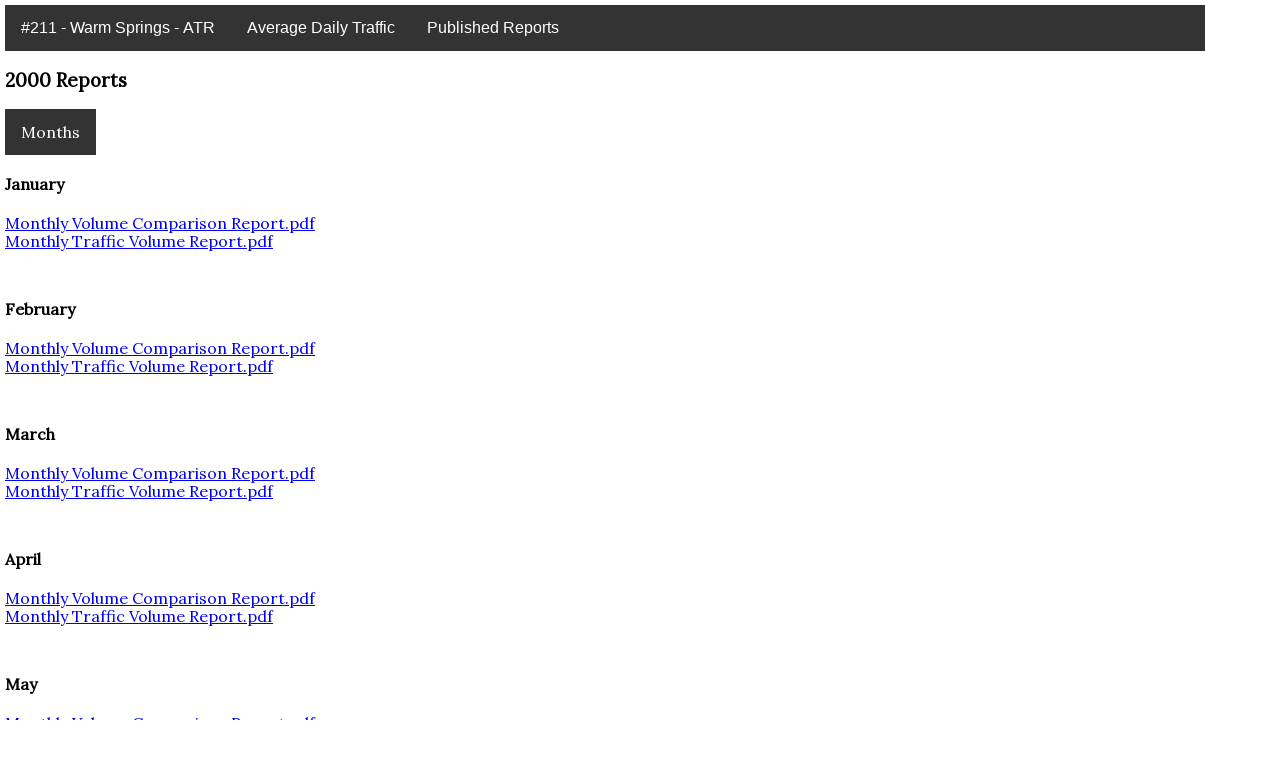

--- FILE ---
content_type: text/html
request_url: https://apps.itd.idaho.gov/apps/roadwaydata/counters/211/2000.html
body_size: 8144
content:
<html>
    <head>
        <title>ATR 211 - Warm Springs</title>
        <link rel="stylesheet" href="../../styles/stylesheet.css">
        <link rel="stylesheet" href="../../styles/normalize.css">
        <link href="https://fonts.googleapis.com/css?family=Lora" rel="stylesheet">
        <link href="https://fonts.googleapis.com/css?family=Roboto+Mono" rel="stylesheet">
        <meta http-equiv="X-UA-Compatible" content="IE=11" />
    </head>
    <body>
        <div class="navbar">

        <div class="dropdown" >
                <button class="dropbtn" onclick="window.location.href='index.html';">
                    #211 - Warm Springs - ATR
                    <i class="fa fa-caret-down"></i>
                </button>
        <div class="dropdown-content">
            <a href=#>Warm Springs</a>
            <a href=#>#211</a>
            <a href=#>Automatic Traffic Recorder</a>
        </div>
    </div>            <a  href="index.html">Average Daily Traffic</a>

        <div class="dropdown" >
                <button class="dropbtn" onclick="window.location.href='2019.html';">
                    Published Reports
                    <i class="fa fa-caret-down"></i>
                </button>
        <div class="dropdown-content">
            <a href=2019.html>2019</a>
            <a href=2018.html>2018</a>
            <a href=2017.html>2017</a>
            <a href=2016.html>2016</a>
            <a href=2015.html>2015</a>
            <a href=2014.html>2014</a>
            <a href=2013.html>2013</a>
            <a href=2012.html>2012</a>
            <a href=2011.html>2011</a>
            <a href=2010.html>2010</a>
            <a href=2009.html>2009</a>
            <a href=2008.html>2008</a>
            <a href=2007.html>2007</a>
            <a href=2006.html>2006</a>
            <a href=2005.html>2005</a>
            <a href=2004.html>2004</a>
            <a href=2003.html>2003</a>
            <a href=2002.html>2002</a>
            <a href=2001.html>2001</a>
            <a href=2000.html>2000</a>
            <a href=1999.html>1999</a>
            <a href=1998.html>1998</a>
            <a href=1997.html>1997</a>
            <a href=1996.html>1996</a>
            <a href=1995.html>1995</a>
        </div>
    </div>
    </div>
    <h3>2000 Reports</h3>
        <div class="dropdown" id="selector">
                <button class="dropbtn" onclick="window.location= '#';">
                    Months
                    <i class="fa fa-caret-down"></i>
                </button>
        <div class="dropdown-content">
            <a href=#January>January</a>
            <a href=#February>February</a>
            <a href=#March>March</a>
            <a href=#April>April</a>
            <a href=#May>May</a>
            <a href=#June>June</a>
            <a href=#July>July</a>
            <a href=#August>August</a>
            <a href=#September>September</a>
            <a href=#October>October</a>
            <a href=#November>November</a>
            <a href=#December>December</a>
        </div>
    </div>
        <div id="reports">
            <div class="month">
                <a name="January" />
                <h4>January</h4>
                    <a href="../../All/2000/00-01jan/PAll_Jan00_MonthlyVolumeComparisonReport.pdf">Monthly Volume Comparison Report.pdf</a>
                    <a href="../../211WarmSprings/2000/00-01jan/T211_WarmSprings_Jan00_MonthlyTrafficVolumeReport.pdf">Monthly Traffic Volume Report.pdf</a>            </div>

            <div class="month">
                <a name="February" />
                <h4>February</h4>
                    <a href="../../All/2000/00-02feb/PAll_Feb00_MonthlyVolumeComparisonReport.pdf">Monthly Volume Comparison Report.pdf</a>
                    <a href="../../211WarmSprings/2000/00-02feb/T211_WarmSprings_Feb00_MonthlyTrafficVolumeReport.pdf">Monthly Traffic Volume Report.pdf</a>            </div>

            <div class="month">
                <a name="March" />
                <h4>March</h4>
                    <a href="../../All/2000/00-03mar/PAll_Mar00_MonthlyVolumeComparisonReport.pdf">Monthly Volume Comparison Report.pdf</a>
                    <a href="../../211WarmSprings/2000/00-03mar/T211_WarmSprings_Mar00_MonthlyTrafficVolumeReport.pdf">Monthly Traffic Volume Report.pdf</a>            </div>

            <div class="month">
                <a name="April" />
                <h4>April</h4>
                    <a href="../../All/2000/00-04apr/PAll_Apr00_MonthlyVolumeComparisonReport.pdf">Monthly Volume Comparison Report.pdf</a>
                    <a href="../../211WarmSprings/2000/00-04apr/T211_WarmSprings_Apr00_MonthlyTrafficVolumeReport.pdf">Monthly Traffic Volume Report.pdf</a>            </div>

            <div class="month">
                <a name="May" />
                <h4>May</h4>
                    <a href="../../All/2000/00-05may/PAll_May00_MonthlyVolumeComparisonReport.pdf">Monthly Volume Comparison Report.pdf</a>
                    <a href="../../211WarmSprings/2000/00-05may/T211_WarmSprings_May00_MonthlyTrafficVolumeReport.pdf">Monthly Traffic Volume Report.pdf</a>            </div>

            <div class="month">
                <a name="June" />
                <h4>June</h4>
                    <a href="../../All/2000/00-06jun/PAll_Jun00_MonthlyVolumeComparisonReport.pdf">Monthly Volume Comparison Report.pdf</a>
                    <a href="../../211WarmSprings/2000/00-06jun/T211_WarmSprings_Jun00_MonthlyTrafficVolumeReport.pdf">Monthly Traffic Volume Report.pdf</a>            </div>

            <div class="month">
                <a name="July" />
                <h4>July</h4>
                    <a href="../../All/2000/00-07jul/PAll_Jul00_MonthlyVolumeComparisonReport.pdf">Monthly Volume Comparison Report.pdf</a>
                    <a href="../../211WarmSprings/2000/00-07jul/T211_WarmSprings_Jul00_MonthlyTrafficVolumeReport.pdf">Monthly Traffic Volume Report.pdf</a>            </div>

            <div class="month">
                <a name="August" />
                <h4>August</h4>
                    <a href="../../All/2000/00-08aug/PAll_Aug00_MonthlyVolumeComparisonReport.pdf">Monthly Volume Comparison Report.pdf</a>
                    <a href="../../211WarmSprings/2000/00-08aug/T211_WarmSprings_Aug00_MonthlyTrafficVolumeReport.pdf">Monthly Traffic Volume Report.pdf</a>            </div>

            <div class="month">
                <a name="September" />
                <h4>September</h4>
                    <a href="../../All/2000/00-09sep/PAll_Sep00_MonthlyVolumeComparisonReport.pdf">Monthly Volume Comparison Report.pdf</a>
                    <a href="../../211WarmSprings/2000/00-09sep/T211_WarmSprings_Sep00_MonthlyTrafficVolumeReport.pdf">Monthly Traffic Volume Report.pdf</a>            </div>

            <div class="month">
                <a name="October" />
                <h4>October</h4>
                    <a href="../../All/2000/00-10oct/PAll_Oct00_MonthlyVolumeComparisonReport.pdf">Monthly Volume Comparison Report.pdf</a>
                    <a href="../../211WarmSprings/2000/00-10oct/T211_WarmSprings_Oct00_MonthlyTrafficVolumeReport.pdf">Monthly Traffic Volume Report.pdf</a>            </div>

            <div class="month">
                <a name="November" />
                <h4>November</h4>
                    <a href="../../All/2000/00-11nov/PAll_Nov00_MonthlyVolumeComparisonReport.pdf">Monthly Volume Comparison Report.pdf</a>
                    <a href="../../211WarmSprings/2000/00-11nov/T211_WarmSprings_Nov00_MonthlyTrafficVolumeReport.pdf">Monthly Traffic Volume Report.pdf</a>            </div>

            <div class="month">
                <a name="December" />
                <h4>December</h4>
                    <a href="../../All/2000/00-12dec/PAll_Dec00_MonthlyVolumeComparisonReport.pdf">Monthly Volume Comparison Report.pdf</a>
                    <a href="../../211WarmSprings/2000/00-12dec/T211_WarmSprings_Dec00_MonthlyTrafficVolumeReport.pdf">Monthly Traffic Volume Report.pdf</a>            </div>
        </div>    </body></html>